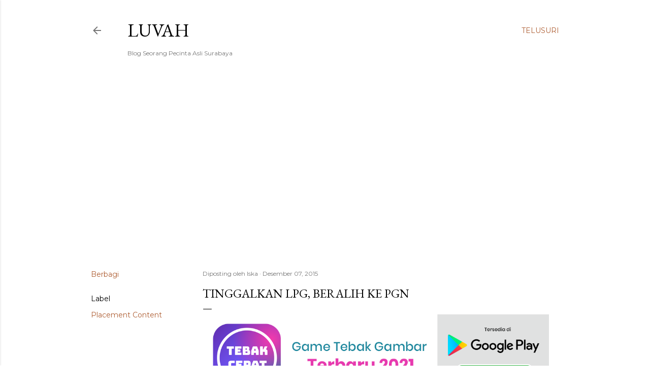

--- FILE ---
content_type: text/html; charset=utf-8
request_url: https://www.google.com/recaptcha/api2/aframe
body_size: 267
content:
<!DOCTYPE HTML><html><head><meta http-equiv="content-type" content="text/html; charset=UTF-8"></head><body><script nonce="GvEcS3A2nI274VwilITfVw">/** Anti-fraud and anti-abuse applications only. See google.com/recaptcha */ try{var clients={'sodar':'https://pagead2.googlesyndication.com/pagead/sodar?'};window.addEventListener("message",function(a){try{if(a.source===window.parent){var b=JSON.parse(a.data);var c=clients[b['id']];if(c){var d=document.createElement('img');d.src=c+b['params']+'&rc='+(localStorage.getItem("rc::a")?sessionStorage.getItem("rc::b"):"");window.document.body.appendChild(d);sessionStorage.setItem("rc::e",parseInt(sessionStorage.getItem("rc::e")||0)+1);localStorage.setItem("rc::h",'1769371420947');}}}catch(b){}});window.parent.postMessage("_grecaptcha_ready", "*");}catch(b){}</script></body></html>